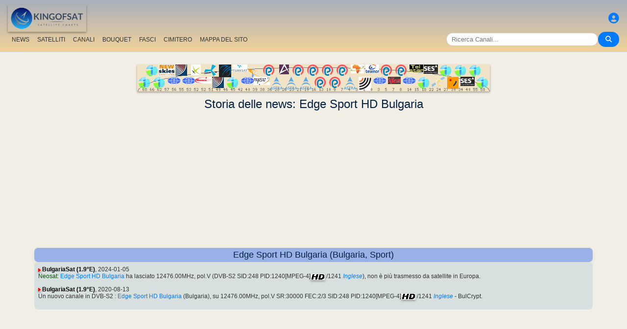

--- FILE ---
content_type: text/html; charset=utf-8
request_url: https://www.google.com/recaptcha/api2/aframe
body_size: 268
content:
<!DOCTYPE HTML><html><head><meta http-equiv="content-type" content="text/html; charset=UTF-8"></head><body><script nonce="vw93x5s92BZFgR3w83z3_g">/** Anti-fraud and anti-abuse applications only. See google.com/recaptcha */ try{var clients={'sodar':'https://pagead2.googlesyndication.com/pagead/sodar?'};window.addEventListener("message",function(a){try{if(a.source===window.parent){var b=JSON.parse(a.data);var c=clients[b['id']];if(c){var d=document.createElement('img');d.src=c+b['params']+'&rc='+(localStorage.getItem("rc::a")?sessionStorage.getItem("rc::b"):"");window.document.body.appendChild(d);sessionStorage.setItem("rc::e",parseInt(sessionStorage.getItem("rc::e")||0)+1);localStorage.setItem("rc::h",'1769728015900');}}}catch(b){}});window.parent.postMessage("_grecaptcha_ready", "*");}catch(b){}</script></body></html>